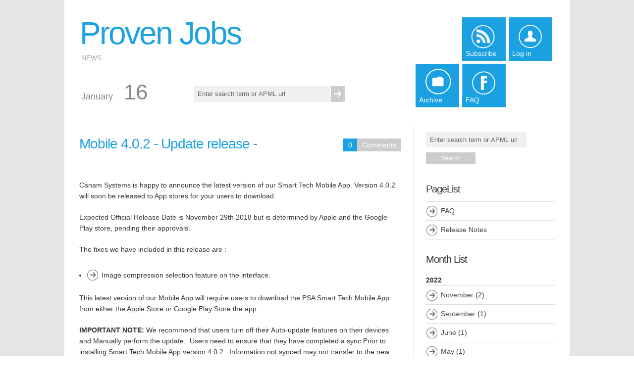

--- FILE ---
content_type: text/html; charset=utf-8
request_url: http://psarcweb.com/front/2018/11/default
body_size: 273335
content:


<!DOCTYPE html PUBLIC "-//W3C//DTD XHTML 1.0 Transitional//EN" "http://www.w3.org/TR/xhtml1/DTD/xhtml1-transitional.dtd">
<html xmlns="http://www.w3.org/1999/xhtml" xml:lang="en" lang="en">

 <head id="ctl00_Head1"><meta http-equiv="content-type" content="text/html; charset=utf-8" />
	<link rel="contents" title="Archive" href="/front/archive" />
	<link rel="start" title="Proven Jobs" href="/front/" />
	<link type="application/rsd+xml" rel="edituri" title="RSD" href="http://psarcweb.com/front/rsd.axd" />
	<link type="application/rdf+xml" rel="meta" title="SIOC" href="http://psarcweb.com/front/sioc.axd" />
	<link type="application/apml+xml" rel="meta" title="APML" href="http://psarcweb.com/front/apml.axd" />
	<link type="application/rdf+xml" rel="meta" title="FOAF" href="http://psarcweb.com/front/foaf.axd" />
	<link type="application/rss+xml" rel="alternate" title="Proven Jobs (RSS)" href="http://psarcweb.com/front/syndication.axd" />
	<link type="application/atom+xml" rel="alternate" title="Proven Jobs (ATOM)" href="http://psarcweb.com/front/syndication.axd?format=atom" />
	<link type="application/opensearchdescription+xml" rel="search" title="Proven Jobs" href="http://psarcweb.com/front/opensearch.axd" />
	<link href="/front/Content/Auto/Global.css" rel="stylesheet" type="text/css" /><link href="../../Custom/Themes/MetroLight/style.css" rel="stylesheet" type="text/css" />
	<script type="text/javascript" src="/front/en.res.axd"></script>
	<script type="text/javascript" src="/front/Scripts/Auto/01-jquery-1.9.1.min.js"></script>
	<script type="text/javascript" src="/front/Scripts/Auto/02-jquery.cookie.js"></script>
	<script type="text/javascript" src="/front/Scripts/Auto/04-jquery-jtemplates.js"></script>
	<script type="text/javascript" src="/front/Scripts/Auto/05-json2.min.js"></script>
	<script type="text/javascript" src="/front/Scripts/Auto/blog.js"></script><link rel="shortcut icon" href="../../themes/MetroLight/metro.ico" type="image/x-icon" />
	<meta name="description" content="Proven Jobs - News - November 2018 - News" />
	<meta name="keywords" content="Blog,BlogEngine.NET,Conferences,PSA,Release notes" />
	<meta name="author" content="Canam Systems" /><title>
	Proven Jobs | November 2018
</title></head>

 <body>
<!-- BEGINN MAINWRAPPER -->
<div id="mainWrapper">
    <form method="post" action="/front/2018/11/default" id="aspnetForm">
<div class="aspNetHidden">
<input type="hidden" name="__EVENTTARGET" id="__EVENTTARGET" value="" />
<input type="hidden" name="__EVENTARGUMENT" id="__EVENTARGUMENT" value="" />
<input type="hidden" name="__VIEWSTATE" id="__VIEWSTATE" value="dMyGKPPbQ2gnlcQ6kS2u8pAdf+uEMUwlEaf7e40jfuvsDfycggo/uUYE/Dq0VTJ5diHV5qkxm7wMX4EZ2iAyImLOVic=" />
</div>

<script type="text/javascript">
//<![CDATA[
var theForm = document.forms['aspnetForm'];
if (!theForm) {
    theForm = document.aspnetForm;
}
function __doPostBack(eventTarget, eventArgument) {
    if (!theForm.onsubmit || (theForm.onsubmit() != false)) {
        theForm.__EVENTTARGET.value = eventTarget;
        theForm.__EVENTARGUMENT.value = eventArgument;
        theForm.submit();
    }
}
//]]>
</script>


<script src="/front/WebResource.axd?d=pynGkmcFUV13He1Qd6_TZKFmBG-AUY7YwSX-Eh_-So8UKa0fIVRDpGlQdJn4r3q4SNLVEw2&amp;t=638610871965203766" type="text/javascript"></script>

	<!-- BEGIN WRAPPER -->
    <div id="wrapper">
		<!-- BEGIN HEADER -->
        <div id="header">         
            <div id="logo">
                <p><a href="http://psarcweb.com/front/">Proven Jobs</a></p>
                <span>News</span>
            </div>
	    
            <!--<div id="logo-psa">
                &nbsp;
            </div>-->

            <table id="headerdate">
                <tr>
                    <td><span id="hdrmonth">January</span></td>
                    <td><span id="hdrday">16</span></td>
                    <td> 
                        <input type="text" value="Enter search term or APML url" 
                          onblur="BlogEngine.searchClear('Enter search term or APML url')" 
                          onfocus="BlogEngine.searchClear('Enter search term or APML url')" 
                          onkeypress="if(event.keyCode==13) return BlogEngine.search('/front/')" id="searchfield" />
                    </td>
                    <td>
                        <input type="submit" value="" id="searchsubmit" onkeypress="BlogEngine.search('/front/');" onclick="BlogEngine.search('/front/');return false;"/>
                    </td>
                </tr>
            </table>

            <table id="toptiles">
                <tr>
                    <td>&nbsp;</td>
                    <td class="bluetile feed"><a href="http://psarcweb.com/front/syndication.axd"><span>Subscribe</span></a></td>
                    <!--<td>&nbsp;</td>-->
                    <td class="bluetile login"><a href="https://psarcweb.com/PSAWeb"><span>Log in</span></a></td>
                </tr>
                <tr>
                    <td class="bluetile archive"><a href="http://psarcweb.com/front/archive.aspx"><span>Archive</span></a></td>
                    <td class="bluetile faq"><a href="http://psarcweb.com/front/page/FAQ"><span>FAQ</span></a></td>
                    <!--<td class="bluetile contact"><a href="http://psarcweb.com/front/contact.aspx"><span>Contact</span></a></td>-->
                    <td>&nbsp;</td>
                </tr>
            </table>

        </div>
        <!-- END HEADER -->
		<!-- BEGIN CONTENT -->
		<div id="content"> 
	        <div id="colLeft">
                
                
  <div id="ctl00_cphBody_divError"></div>
  <div id="ctl00_cphBody_PostList1_posts" class="posts">
<div class="postItem">
    <h1><a href="/front/post/mobile-4-0-2-update-release">Mobile 4.0.2 - Update release -</a></h1>
    <div class="meta">
    
    <span>0</span><a rel="nofollow" href="/front/post/mobile-4-0-2-update-release#comment">Comments</a>   
    
    </div>
    <p>&nbsp;</p>
<p>Canam Systems is happy to announce the latest version of our Smart Tech Mobile App. Version 4.0.2 will soon be released to App stores for your users to download.</p>
<p>Expected Official Release Date is November 29th 2018 but is determined by Apple and the Google Play store, pending their approvals.</p>
<p>The fixes we have included in this release are :</p>
<ul style="list-style-type: disc;">
<li>Image compression selection feature on the interface.</li>
</ul>
<p>This latest version of our Mobile App will require users to download the PSA Smart Tech Mobile App from either the Apple Store or Google Play Store the app.</p>
<p><strong>IMPORTANT NOTE:</strong> We recommend that users turn off their Auto-update features on their devices and Manually perform the update.&nbsp; Users need to ensure that they have completed a sync Prior to installing Smart Tech Mobile App version 4.0.2.&nbsp; Information not synced may not transfer to the new version of the app.</p>
<p>If you have any issues, please report to support@canamsys.com BEFORE doing the update. Data Loss, including time cards could be affected.</p>
<p>To install the latest version of the PSA Smart Tech Mobile App go to either Google Play or the Apple App Store and search for PSA Mobile App to check for availability.</p>
<p>User Guides for PSA Smart Tech Mobile App can be found on the Canam Systems Customer Portal:&nbsp;<a href="http://canamsys.com/login.php" data-auth="NotApplicable">http://canamsys.com/login.php</a></p>
    <div class="post-footer">
        By <a href="/front/author/Admin.aspx">Administrator</a>
        on November 28, 2018 at 8:09 AM
        <br />Tagged: 
    </div>
    <div class="adminLinks">
        
    </div>
    <script type="text/javascript">
        function foo() {
            var p = $("[id$='_hlPrev']");
            var n = $("[id$='_hlNext']");

            if (p != null && p.html() != undefined && p.html().length > 0) {
                var newhtml = p.html().replace('&lt;&lt;', '');
                p.html(newhtml);
                p.addClass('nav-pre');
            }

            if (n != null && n.html() != undefined && n.html().length > 0) {
                var newhtml = n.html().replace('&gt;&gt;', '');
                n.html(newhtml);
                n.addClass('nav-nxt');
            }
        }
        foo();
    </script>
</div>
<div class="postItem">
    <h1><a href="/front/post/psa-web-version-11-0-0-0-release-notes">PSA Web  - Version 11.0.0.0 Release Notes</a></h1>
    <div class="meta">
    
    <span>0</span><a rel="nofollow" href="/front/post/psa-web-version-11-0-0-0-release-notes#comment">Comments</a>   
    
    </div>
    <p>PSA Web &nbsp;- V11.0.0.0 Release Notes</p>
<p>Expected Release Date: November 22nd, 2018</p>
<p><strong>Schedule</strong></p>
<ul>
<li>Added new group by employees on &ldquo;day&rdquo; view of calendar</li>
<li>Added new &ldquo;employees&rdquo; view on the calendar</li>
<li>Added new Summarized schedule on Monthly Calendar View</li>
<li>Added new Restrict schedule to only show business days, start and end time</li>
<li>Add new Restrict schedule time visibility based on business start/end time</li>
<li>Add a button for deleting selected appointment on the Schedule screen</li>
<li>Added Organize by "Status"; "Team"; "Tech" on the Schedule screen</li>
<li>Added colors for Team</li>
<li>Added colors for Employees</li>
<li>When organised by "Status"; "Team"; "Tech", schedule events will display by associated color</li>
<li>Added to scheduled event to Show Calendar Status as Border Color</li>
<li>Added new capture schedule criteria by user to remember the options selected, for the following criteria
<ul>
<li>WO Only</li>
<li>Organise By</li>
<li>Schedule Status</li>
<li>Work Order Status</li>
</ul>
</li>
<li>Added Statuses for events on the Schedule screen</li>
<li>Added content of tooltip when mouse hovers the event on the Schedule screen
<ul>
<li>Start &amp; End Times</li>
<li>Calendar Status</li>
<li>Notes (limited to 200 characters)</li>
</ul>
</li>
<li>Added Work Order Details to the Tooltip mouseover for Unscheduled Work Orders</li>
<li>Added new screen for selecting business days and business start/end time</li>
<li>Added time option on DateTime selector sliders on schedule to (DROPDOWN) increments.</li>
<li>Add Sending schedule notifications based on To, Cc and Bcc feature</li>
<li>Added new Bcc field on the create/edit schedule screen</li>
<li>Added new default appointment time that will automatically calculate from Start time</li>
<li>Added new Clock In/Out Screen option to show schedule info</li>
</ul>
<p>&nbsp;</p>
<p><strong>&nbsp;</strong></p>
<p><strong>Timecard Approval (new feature)</strong></p>
<ul>
<li>Added new timecard approval setup screen</li>
<li>Added new timecard approval process based on the timecard approval setup</li>
</ul>
<p>&nbsp;</p>
<p><strong>Other new/fixes feature</strong></p>
<ul>
<li>Fix on Referral Report By Employee is not running</li>
<li>Added new Sales By Employee Report</li>
<li>Fix on Paid Jobs By Referrer Report Not Running</li>
<li>Fix on Job Duplication of Photos/Files the folders and photos are duplicated to the new job however the photos and files are no longer in their appropriate folder.</li>
<li>Fix on Exceptions notes remain in Past Due tab when Completed in the Control Center</li>
<li>Fix on Time Card Sign Off Report &ndash; rounding</li>
<li>Add calendar time picker for the Start and End fields of the "Send WO" popup screen</li>
<li>Add Mobile compression picture Size Option</li>
<li>American Profit Recovery Integration</li>
</ul>
<p>PSAWEB Version 11 Help Guides are available on the Canam Systems Customer Portal or by asking your friendly PSA Customer Service member.</p>
    <div class="post-footer">
        By <a href="/front/author/Admin.aspx">Administrator</a>
        on November 21, 2018 at 8:21 AM
        <br />Tagged: 
    </div>
    <div class="adminLinks">
        
    </div>
    <script type="text/javascript">
        function foo() {
            var p = $("[id$='_hlPrev']");
            var n = $("[id$='_hlNext']");

            if (p != null && p.html() != undefined && p.html().length > 0) {
                var newhtml = p.html().replace('&lt;&lt;', '');
                p.html(newhtml);
                p.addClass('nav-pre');
            }

            if (n != null && n.html() != undefined && n.html().length > 0) {
                var newhtml = n.html().replace('&gt;&gt;', '');
                n.html(newhtml);
                n.addClass('nav-nxt');
            }
        }
        foo();
    </script>
</div>
<div class="postItem">
    <h1><a href="/front/post/psa-mobile-version-4-0-1-released">PSA Mobile Version 4.0.1  - Released -</a></h1>
    <div class="meta">
    
    <span>0</span><a rel="nofollow" href="/front/post/psa-mobile-version-4-0-1-released#comment">Comments</a>   
    
    </div>
    <p><img src="[data-uri]" alt="" width="331" height="426" /></p>
<p>Canam Systems is happy to announce the latest version of our Smart Tech Mobile App. Version 4.0.1 will soon be released to App stores for your users to download. Expected Official Release Date is November 8th 2018 but is determined by Apple and the Google Play store, pending their approvals.</p>
<p>The fixes we have included in this release are :</p>
<ul style="list-style-type: disc;">
<li>Image rotation issue fix for iOS devices</li>
<li>Allow log note topic to be used multiple times</li>
<li>Add revenue percent from job type while creating job (API Change)</li>
<li>Remove Production Closed WorkOrder from Mobile sync based on Setting(API Change)</li>
</ul>
<p>This latest version of our Mobile App will require users to download the PSA Smart Tech Mobile App from either the Apple Store or Google Play Store the app.</p>
<p><strong>IMPORTANT NOTE:</strong> We recommend that users turn off their Auto-update features on their devices and Manually perform the update.&nbsp; Users need to ensure that they have completed a sync Prior to installing Smart Tech Mobile App version 4.0.1.&nbsp; Information not synced may not transfer to the new version of the app.</p>
<p>If you have any issues, please report to support@canamsys.com BEFORE doing the update. Data Loss, including time cards could be affected.</p>
<p>To install the latest version of the PSA Smart Tech Mobile App go to either Google Play or the Apple App Store and search for PSA Mobile App to check for availability.</p>
<p>User Guides for PSA Smart Tech Mobile App can be found on the Canam Systems Customer Portal:&nbsp;<a href="http://canamsys.com/login.php" data-auth="NotApplicable">http://canamsys.com/login.php</a></p>
    <div class="post-footer">
        By <a href="/front/author/Admin.aspx">Administrator</a>
        on November 7, 2018 at 11:45 AM
        <br />Tagged: 
    </div>
    <div class="adminLinks">
        
    </div>
    <script type="text/javascript">
        function foo() {
            var p = $("[id$='_hlPrev']");
            var n = $("[id$='_hlNext']");

            if (p != null && p.html() != undefined && p.html().length > 0) {
                var newhtml = p.html().replace('&lt;&lt;', '');
                p.html(newhtml);
                p.addClass('nav-pre');
            }

            if (n != null && n.html() != undefined && n.html().length > 0) {
                var newhtml = n.html().replace('&gt;&gt;', '');
                n.html(newhtml);
                n.addClass('nav-nxt');
            }
        }
        foo();
    </script>
</div>
<div class="postItem">
    <h1><a href="/front/post/psa-web-mobile-app-4-0-1-released">PSA WEB MOBILE APP 4.0.1 Released</a></h1>
    <div class="meta">
    
    <span>0</span><a rel="nofollow" href="/front/post/psa-web-mobile-app-4-0-1-released#comment">Comments</a>   
    
    </div>
    <p>&nbsp;</p>
<p><img src="[data-uri]" alt="" width="306" height="393" /></p>
<p>Canam Systems is happy to announce the latest version of our Smart Tech Mobile App. Version 4.0.1 will soon be released to App stores for your users to download. Expected Official Release Date is November 8th 2018 but is determined by Apple and the Google Play store, pending their approvals.</p>
<p><strong>The fixes we have included in this release are :</strong></p>
<p>-Image rotation issue fix for iOS devices</p>
<p>-Allow log note topic to be used multiple times</p>
<p>-Add revenue percent from job type while creating job (API Change)</p>
<p>- Remove Production Closed WorkOrder from Mobile sync based on Setting(API Change)</p>
<p>&nbsp;</p>
<p>This latest version of our Mobile App will require users to download the PSA Smart Tech Mobile App from either the Apple Store or Google Play Store the app.</p>
<p><strong>IMPORTANT NOTE:</strong> We recommend that users turn off their Auto-update features on their devices and Manually perform the update and that their devices.&nbsp; Users need to ensure that they have completed a sync Prior to installing Smart Tech Mobile App version 4.0.1.&nbsp; Information not synced may not transfer to the new version of the app.</p>
<p>If you have any issues, please report to support@canamsys.com BEFORE doing the update. Data Loss, including time cards could be affected.</p>
<p>&nbsp;</p>
<p>To install the latest version of the PSA Smart Tech Mobile App go to either Google Play or the Apple App Store and search for PSA Mobile App to check for availability.</p>
<p>&nbsp;User Guides for PSA Smart Tech Mobile App can be found on the Canam Systems Customer Portal: http://canamsys.com/login.php</p>
    <div class="post-footer">
        By <a href="/front/author/Admin.aspx">Administrator</a>
        on November 7, 2018 at 11:30 AM
        <br />Tagged: 
    </div>
    <div class="adminLinks">
        
    </div>
    <script type="text/javascript">
        function foo() {
            var p = $("[id$='_hlPrev']");
            var n = $("[id$='_hlNext']");

            if (p != null && p.html() != undefined && p.html().length > 0) {
                var newhtml = p.html().replace('&lt;&lt;', '');
                p.html(newhtml);
                p.addClass('nav-pre');
            }

            if (n != null && n.html() != undefined && n.html().length > 0) {
                var newhtml = n.html().replace('&gt;&gt;', '');
                n.html(newhtml);
                n.addClass('nav-nxt');
            }
        }
        foo();
    </script>
</div></div>

<div id="postPaging" style="display: none">
  
  <a id="ctl00_cphBody_PostList1_hlNext" style="float:right">Newer posts &gt;&gt;</a>
</div>

<div style="clear:both; display:block">
  
</div>
  
            
			</div>
		    <div id="colRight">
                <div id="widgetzone_be_WIDGET_ZONE" class="widgetzone">

<div class="widget search">
    <div class="widget-content">
        <div id="searchbox">
            <input type="text" style="width: 72% !important" onblur="BlogEngine.searchClear('Enter search term or APML url','txt-a305a372-ba9f-49b3-ac49-1453faa3efc0')" onfocus="BlogEngine.searchClear('Enter search term or APML url','txt-a305a372-ba9f-49b3-ac49-1453faa3efc0')" onkeypress="if(event.keyCode==13) return BlogEngine.search('/front/','txt-a305a372-ba9f-49b3-ac49-1453faa3efc0')" id="txt-a305a372-ba9f-49b3-ac49-1453faa3efc0" value="Enter search term or APML url" />
            <input type="button" onkeypress="BlogEngine.search('/front/', 'txt-a305a372-ba9f-49b3-ac49-1453faa3efc0');" onclick="BlogEngine.search('/front/', 'txt-a305a372-ba9f-49b3-ac49-1453faa3efc0');" id="searchbutton" value="Search" />
        </div>
    </div>
</div>
<div class="widget pagelist">
    <h4 class="widget-header">PageList</h4>
    <div class="widget-content">
        <ul>
                <li><a href="/front/page/faq" title="&amp;lt;h3 style=&quot;font-family: Arial, sans-serif; font-size: 28px; line-height: 34px; margin: 0px; paddi">FAQ</a></li>
                <li><a href="/front/page/release-notes1" title="PSA Web
V9.2.5.0 Release Notes
June 21st, 2017
Jobs
New:

Add Delete Job functionality to Edit Job s">Release Notes</a></li>
        </ul>
    </div>
</div>
<div class="widget monthlist">
    <h4 class="widget-header">Month List</h4>
    <div class="widget-content">
        <ul id="monthList">
<li onclick="BlogEngine.toggleMonth(&#39;year2022&#39;)" class="year">2022
                <ul id="year2022" class="open">
                    <li><a href="/front/2022/11/default">November</a> (2)</li>
                    <li><a href="/front/2022/09/default">September</a> (1)</li>
                    <li><a href="/front/2022/06/default">June</a> (1)</li>
                    <li><a href="/front/2022/05/default">May</a> (1)</li>
                    <li><a href="/front/2022/04/default">April</a> (1)</li>
                    <li><a href="/front/2022/03/default">March</a> (2)</li>
                    <li><a href="/front/2022/02/default">February</a> (7)</li>
                    <li><a href="/front/2022/01/default">January</a> (3)</li>
                </ul>
            </li>
<li onclick="BlogEngine.toggleMonth(&#39;year2021&#39;)" class="year">2021
                <ul id="year2021" class="close">
                    <li><a href="/front/2021/07/default">July</a> (2)</li>
                    <li><a href="/front/2021/03/default">March</a> (1)</li>
                </ul>
            </li>
<li onclick="BlogEngine.toggleMonth(&#39;year2020&#39;)" class="year">2020
                <ul id="year2020" class="close">
                    <li><a href="/front/2020/12/default">December</a> (1)</li>
                    <li><a href="/front/2020/07/default">July</a> (2)</li>
                    <li><a href="/front/2020/05/default">May</a> (1)</li>
                    <li><a href="/front/2020/04/default">April</a> (1)</li>
                    <li><a href="/front/2020/02/default">February</a> (6)</li>
                    <li><a href="/front/2020/01/default">January</a> (1)</li>
                </ul>
            </li>
<li onclick="BlogEngine.toggleMonth(&#39;year2019&#39;)" class="year">2019
                <ul id="year2019" class="close">
                    <li><a href="/front/2019/12/default">December</a> (1)</li>
                    <li><a href="/front/2019/11/default">November</a> (3)</li>
                    <li><a href="/front/2019/10/default">October</a> (5)</li>
                    <li><a href="/front/2019/08/default">August</a> (1)</li>
                    <li><a href="/front/2019/06/default">June</a> (2)</li>
                    <li><a href="/front/2019/04/default">April</a> (3)</li>
                    <li><a href="/front/2019/03/default">March</a> (1)</li>
                    <li><a href="/front/2019/02/default">February</a> (3)</li>
                    <li><a href="/front/2019/01/default">January</a> (2)</li>
                </ul>
            </li>
<li onclick="BlogEngine.toggleMonth(&#39;year2018&#39;)" class="year">2018
                <ul id="year2018" class="close">
                    <li><a href="/front/2018/12/default">December</a> (3)</li>
                    <li><a href="/front/2018/11/default">November</a> (4)</li>
                    <li><a href="/front/2018/10/default">October</a> (4)</li>
                    <li><a href="/front/2018/09/default">September</a> (5)</li>
                    <li><a href="/front/2018/08/default">August</a> (2)</li>
                    <li><a href="/front/2018/07/default">July</a> (4)</li>
                    <li><a href="/front/2018/06/default">June</a> (1)</li>
                    <li><a href="/front/2018/05/default">May</a> (2)</li>
                    <li><a href="/front/2018/04/default">April</a> (4)</li>
                    <li><a href="/front/2018/03/default">March</a> (2)</li>
                    <li><a href="/front/2018/02/default">February</a> (2)</li>
                    <li><a href="/front/2018/01/default">January</a> (2)</li>
                </ul>
            </li>
<li onclick="BlogEngine.toggleMonth(&#39;year2017&#39;)" class="year">2017
                <ul id="year2017" class="close">
                    <li><a href="/front/2017/12/default">December</a> (2)</li>
                    <li><a href="/front/2017/11/default">November</a> (1)</li>
                    <li><a href="/front/2017/10/default">October</a> (2)</li>
                    <li><a href="/front/2017/09/default">September</a> (1)</li>
                    <li><a href="/front/2017/08/default">August</a> (1)</li>
                </ul>
            </li>
        </ul>
    </div>
</div>
<div class="widget categorylist">
    <h4 class="widget-header">Category List</h4>
    <div class="widget-content">
        <ul id="categorylist">
                <li>
                    <a rel="nofollow" href="/front/category/feed/Blog">
                        <img class="rssButton" alt="RSS feed for SubBlog" src="/front/Content/images/blog/rssButton.png">
                    </a>
                    <a title="Category: Blog" href="/front/category/Blog">Blog (2)</a>
                </li>
                <li>
                    <a rel="nofollow" href="/front/category/feed/PSA">
                        <img class="rssButton" alt="RSS feed for SubBlog" src="/front/Content/images/blog/rssButton.png">
                    </a>
                    <a title="Category: PSA" href="/front/category/PSA">PSA (3)</a>
                </li>
                <li>
                    <a rel="nofollow" href="/front/category/feed/Release-notes">
                        <img class="rssButton" alt="RSS feed for SubBlog" src="/front/Content/images/blog/rssButton.png">
                    </a>
                    <a title="Category: Release notes" href="/front/category/Release-notes">Release notes (10)</a>
                </li>
        </ul>
    </div>
</div>
<div class="widget tagcloud">
    <h4 class="widget-header">TagCloud</h4>
    <div class="widget-content">
        <ul>
        </ul>
    </div>
</div></div>
			</div>
		</div>
	    <!-- END CONTENT -->
        <div id="footer">
            <ul>
                <li><a href="http://psarcweb.com/front/" rel="home">Home</a></li>
                <li><a href="http://psarcweb.com/front/archive.aspx">Archive</a></li>
                <li><a href="http://psarcweb.com/front/syndication.axd" class="feed">Subscribe</a></li>
                
                <li><a href="/front/account/login.aspx">Admin</a></li>
                
                
            </ul>
        </div>

        <div id="copyright">
            <span>&copy; 2026 Canam Systems</span><br />
            <span>Powered by <a href="http://dotnetblogengine.net">BlogEngine.NET</a></span>
        </div>
	</div>
    <!-- END WRAPPER --> 
    
<div class="aspNetHidden">

	<input type="hidden" name="__VIEWSTATEGENERATOR" id="__VIEWSTATEGENERATOR" value="27E4A80A" />
</div>

<script type="text/javascript">
//<![CDATA[

WebForm_InitCallback();//]]>
</script>
</form>
</div>
<!-- END MAINWRAPPER -->
</body>
</html>

--- FILE ---
content_type: text/css
request_url: http://psarcweb.com/front/Custom/Themes/MetroLight/style.css
body_size: 23852
content:
/*
Theme Name: MetroLight
*/

/* MAIN STYLES
-------------------------------------------*/
* { margin: 0; padding: 0; }

body,html {
	font-weight:normal;
	font-family: "Segoe UI",Arial,Helvetical,sans-serif;
	font-size:14px;
	color:#333;
	line-height:22px;
}

ul {
	list-style:none;
}

a {
	text-decoration:none;
	color:#1FA2E1;
}

a:hover {
	text-decoration:underline;
}

a:focus {
	outline:none;
}

p {
	margin:0 0 1.5em;
	line-height: 22px;
}

h1, h2, h3 {
	font-size:28px;
	letter-spacing:-1px;
	line-height:100%;
	padding-bottom:15px;
	clear: both;
	padding-top: 10px;
}

h1 {
	font-weight:normal;
	padding-top: 10px;
}

h1 a:hover {
	text-decoration:none;
	color:#333;
}

h2 {
	font-size:20px;
	padding-top:10px;
	font-weight:normal;
}

h3 {
	font-size:18px;
	padding-top:10px;
}

 /* LAYOUT STRUCTURE
--------------------------------------------------*/
#mainWrapper {
	background-color: #E5E5E5;
}
#wrapper {
	margin:0 auto;
	width:960px;
	background-color: #FFF;
	padding: 30px;
}

#header {
	height:190px;
	position:relative;
	border: 1px solid #fff;
}

#content {
	padding-bottom:20px;
	overflow:hidden;
	background:url(images/bk_vertline.jpg) 675px 0 repeat-y;
	margin-top:35px;
}

body#home #content{
	margin-top:20px;
}

body#home #content, body#portfolio #content {
	background:none;
	
}

#content #colLeft {
	float:left;
	width:650px;
	margin-right:50px;
	padding-top:10px;
}

#content #colRight {
	float:left;
	width:260px;
}

/* HEADER ELEMENTS
-----------------------------------*/

/* -- logo --*/
#logo {
	width: 550px;
	height: 80px;
	display: table-cell;
    position: absolute;
    top: 25px;
}

#logo-psa {
	width: 550px;
	height: 80px;
	display: table-cell;
    position: absolute;
    top: 25px;
    background:url(images/logo.png) no-repeat;
}


#logo p a{
	border:none;
	font-weight: 100;
	font-family: "Segoe UI",Arial,Helvetical,sans-serif;
	font-size:64px;
	letter-spacing:-3px;
}
#logo p a:hover {
	text-decoration: none;
}
#logo span 
{
    font-size: 14px;
    text-transform: uppercase;
    color: #AAA;
    position: absolute;
    left: 3px;
    top: 50px;
}

#mainMenu {
	position:absolute;
	left:-18px;
	top:0;
}

#mainMenu ul li{
	float:left;
}

#mainMenu ul li a {
	display:block;
	height:49px;
	color:#ccc;
	padding:36px 18px 0;
	font-size:17px;
	background:url(images/bk_mainmenu.png) 0 -78px no-repeat;
}

#mainMenu ul li a span {
	font-size:10px;	
	color:#999;
	line-height:120%;
}

#mainMenu ul li a:hover {
	text-decoration:none;
	background:url(images/bk_mainmenu.png) 0 0 repeat-x;
	color:#96DDFC;
}


#mainMenu ul li ul li a:hover{
	background:#132325;
}

/* top links */
#toptiles {
    position:absolute;
	right:0;
	top:0;
}
#toptiles td {
    height: 88px;
    width: 88px;
    vertical-align: bottom;
    border: 2px solid #fff;
}

#toptiles td.bluetile {
    background-color: #1BA0E1;
}

#toptiles td.bluetile a, #toptiles td.bluetile a:hover  {
    color: #fff;
    width: 88px;
    height: 88px;
    display: inline-table;
    text-decoration: none;
}

#toptiles td.bluetile span {

    position: relative;
    top: 60px;
    left: 5px;
}

#toptiles td.bluetile.feed { background:url(images/feed.png) 0 0 no-repeat; background-color: #1BA0E1; }
#toptiles td.bluetile.contact { background:url(images/contact.png) 0 0 no-repeat; background-color: #1BA0E1; }
#toptiles td.bluetile.faq { background:url(images/f.png) 0 0 no-repeat; background-color: #1BA0E1; }
#toptiles td.bluetile.login { background:url(images/l.png) 0 0 no-repeat; background-color: #1BA0E1; }
#toptiles td.bluetile.twitter { background:url(images/t.png) 0 0 no-repeat; background-color: #1BA0E1; }
#toptiles td.bluetile.archive { background:url(images/archive.png) 0 0 no-repeat; background-color: #1BA0E1; }

/* CONTENT ELEMENTS
-------------------------------------------*/

/* homeboxes */

#homeBoxes {
	overflow:hidden;
}

#homeBoxes .homeBox {
	width:290px;
	float:left;
	margin-right:40px;
	background:url(images/bk_dotted_thick.png) 0 0 repeat-x;
}

#homeBoxes .homeBox img {
	border:6px solid #E2E2E2;
	background:#fff;
	padding:1px;
}

#homeBoxes .homeBox img:hover {
	border-color:#F9F9F9;
}


#homeBoxes .last{
	margin-right:0;
}

#homeBoxes .homeBox h2 {
	padding:10px 0 15px;
	color:#333;
	font-weight:normal;
	font-size:24px;
}

.more {
	padding: 5px 30px 5px 10px;
	background:url(images/bullet.png) top right no-repeat;
    color: #444;
    text-transform: uppercase;
    line-height: 18px;
    float: right;
    margin-top: 10px;
}

/* home blurb */




#colLeft img { float: left; padding: 0 10px 0 0; border: 0; }

/* BLOG ITEMS */

.postItem {
	margin:0 0 15px;
	padding:0 0 15px;
	border-bottom:1px dotted #bbb;
	overflow:hidden;
}

.postItem img {
    margin-right: 10px;
}

.first-post-img { width: 140px !important; }

.postItem li{
	padding:5px 0 5px 30px;
	line-height: 30px;
	background:url(images/bullet.png) 0 8px no-repeat;
}

.postItem .meta {
	font-size:14px;
	color:#666;
	margin-top: -10px;
	margin-bottom:18px;
	float: right;
	position: relative;
	top: -28px;
	z-index: 101;
}

.meta span { background-color: #1BA0E1; color: #fff; padding: 5px 10px; }
.meta a { background-color: #ccc; color: #fff; padding: 5px 10px; }

.post-footer { color: #666; font-size: 0.9em; }

.postTags {
	font-size:13px;	
	background:url(images/ico_tag.png) 0 50% no-repeat;
	padding-left:24px;
	margin:25px 0 0;
}

.adminLinks {
    clear: both;
    float: left;
    margin-top: 5px;
}

#cphBody_hlPrev { float: left; }
#cphBody_hlNext { float: right; }

.updated {
    display: block;
    clear:both;
    color: Red;
	margin: 20px 0 8px 0;
}
blockquote {
	margin: 20px 0 15px 0;
	padding: 20px 0 10px 80px;
	font-family:Georgia, "Times New Roman", Times, serif;
	font-style:italic;
	background:url(images/bk_blockquote.png) 0 15px no-repeat;
	border-top:1px dotted #ddd;
	border-bottom:1px dotted #ddd;
	min-height: 70px;
}

#content #colLeft ol li  {
	padding:5px 0 5px 25px;
	background:url(images/bullet_list.png) 0 8px no-repeat;
}

#content #colLeft ul {
	margin:0 0 15px 15px;
}

#content #colLeft ol li {
	background:none;
	padding-left:0;
}

#content #colLeft ol {
	margin:0 0 15px 35px;
}

#shareLinks {
	height:30px;
	background:url(images/bk_social.jpg) 0 0 repeat-x;
	font-size:12px;
	line-height:32px;
	padding:0 10px;
	-moz-border-radius:8px; 
	-webkit-border-radius:8px;
	border:1px solid #008FF5; 
	margin:20px 0;
	width:130px;
}

#shareLinks a {
	color:#fff;
}

#shareLinks #icons {
	display:none;
	padding-left:15px;
}

#shareLinks #icons a {
	margin:0 10px;
	font-weight:bold;
	text-transform:uppercase;
}

/* COLRIGHT ELEMENTS 
-------------------------------------*/

.rightBox  {
	margin-bottom:17px;
}

.rightBox h2 {
	padding:10px 0;
}

.rightBox ul li{
	padding:6px 0;
	border-bottom:1px solid #ddd;
}

.rightBox ul {
	border-top:1px solid #ddd;
}

/* FORMS
------------------------------------*/


/* Top Search */

#headerdate {
    width: 550px;
    position: absolute;
    top: 130px;
}

#headerdate td {
    vertical-align: bottom;
    border: 1px solid #fff;
}

#hdrmonth { color: #888; font-size: 18px; line-height: 100%; position: relative; top: -4px; }
#hdrday { color: #888; font-size: 44px; line-height: 100%; }

#headerdate input[type="text"] {
    height: 32px;
    width: 260px;
    padding: 0 8px 0 8px;
    border: none;
    background-color: #F0F0F0;
    color: #666;
	float: right;
	line-height: 32px;
	position: relative; top: 8px;
}

#headerdate input[type="submit"] 
{
    width: 28px;
    height: 32px;
    background:url(images/search-btn.png) 0 0 no-repeat;
    border:none;
	cursor:pointer;
    margin-left:0;
    float: left;
    position: relative; top: 8px; left: -3px;
}	

.searchresult {
    margin-top: 10px;
    padding-bottom: 5px;
    border-bottom: 1px dotted #9F9F9F;
}

.searchpage ul.paging{
	list-style-type: none;
	padding-top:20px;
	padding-right:50px;
}

.paging { text-align: center; }

.searchpage ul.paging li{
	display: inline;
	margin-right: 5px;
	padding: 2px;
}

.searchpage ul.paging li a{
	padding: 3px;
}

.searchpage ul.paging li.active{
	background-color: #1FA2E1;
}

.searchpage ul.paging li.active a{
	color: #FFF;
}

/* COMMENTS F0RM */

#commentform p {
	margin:0;
}

.commentForm {

}

#commentform label {
	display:block;
	padding:5px 0;
}

#commentform input:focus, #commentform textarea:focus {
	border:1px solid #0099FF;
}

#commentform textarea {
	width: auto;
	font-family:Arial, Helvetica, sans-serif;
	font-size:13px;
}

#commentform input[type="submit"]{
	border:none;
	width:151px;
	height:32px;
	margin-top:10px;
	cursor:pointer;
	background:url(images/but_form.jpg) 0 100% repeat-x;
	color:#FFF;
	font-size:12px;
	padding:0;
}

/* Contact Form */

#contact label {
	display:block;
	padding:5px 0;
}

#contact input, #contact textarea {
	border: none;
	padding:8px;
	width:400px;
	margin-bottom:10px;
}


#contact textarea {
	width:400px;
	font-family:Arial, Helvetica, sans-serif;
	font-size:13px;
	background-color: #F0F0F0;
}

.errormsg, .successmsg{
	background:#FEF4F1;
	border:1px solid #F7A68A;
	color:#DA4310;
	padding:10px;
	-moz-border-radius:4px;
   -webkit-border-radius:4px;
}

.successmsg {
	background:#F5FAF1;
	border:1px solid #C2E1AA;
	color:#8FA943;
	-moz-border-radius:4px;
   -webkit-border-radius:4px;
}

/*----------------------------
				Comments
----------------------------*/

#addcomment, #comment, #relatedPosts p {
	letter-spacing:1px;
	color:#333333;
    font-size:20px;
    line-height:100%;
    padding-top: 15px;
}

#relatedPosts a {
    padding: 3px 3px 0 0; 
    float: left; 
    display: inline; 
    width: auto; 
    margin-right: 5px;
}

#relatedPosts span {
    padding: 4px 0 3px 0; 
    display: block; 
    border-bottom: 1px dotted #9F9F9F;
}

#relatedPosts {
    padding-bottom: 20px;
}

#relatedPosts p{
    padding-bottom: 0px;
    margin-bottom: 10px;
}

.commentheader {
    width: 100%;
	display: inline-block;
	height: 48px;
}

.commentheader img {
	width: 48px;
	float: left;
}
.author {
    position:relative; 
    top: -20px;
}
.replyto {
    float: right;
}

.gvt-img {
    border: none;
    margin-bottom:10px;
    display: inline-block;
    margin-right: 10px;
}

.gvt-img img {
	width: 48px;
}

.thumb { width: 38px; height: 38px; margin-right: 0; }

.comment {
    border-top: 1px dotted #9F9F9F;
    overflow:hidden;
    padding:10px 0 3px 0;
}

.commenttext {
    padding: 10px 0 0 0;
}

.comment-replies {
	padding: 0 0 0 15px;
	margin: 5px 0 0 0;
}

.commentForm label{
    width: 200px;
    display: block;
    overflow: visible;
    margin-bottom: 5px;
}

input[type="text"], input[type="select"], input[type="password"], textarea {
    border: none;
	padding:8px;
	margin-bottom:10px;  
    background-color: #F0F0F0;
    color: #666666;
}

input[type="radio"] { line-height: 30px; }

div.widget input[type="text"], input[type="select"] {
    width: 240px !important;
}

.widgetselector { width: 260px; }

select {
    border: none;
	padding:8px;
	margin-bottom:10px;
	background-color: #F0F0F0;
    color: #666666;
}

.commentForm textarea {
	width: 92%;
	height: 200px;
	border:1px solid #ddd;
	padding:8px;
	margin-bottom:10px;
}

#commentlist #comment-form {
    background-color: transparent;
    border: 0;
}

#cancelReply a{
    /*float: right;
    padding-right: 30px;*/
}

.commentHdrContainer{
    display: block;
    height: 50px;
	margin-top: 8px;
}

.commentHdr{
    float: right;
    width: 100%;
    margin-left: -260px;
}

.commentHdrContent{
    margin-left: 260px;
    text-align: right;
}

.commentHdrLeftCol{
    float: left;
    width: 60px;
}

.commentHdrRightCol{
    float: left;
    width: 200px;
	padding-top: 5px;
	font-size: 0.9em;
}

.commentAuthor{
	font-size: 16px;
	font-weight: bold;
}


.innertube{
    margin: 10px;
    margin-top: 0;
}

/* comment menu */
#commentMenu{
	display:none;
}

#commentCompose, #commentPreview {
    clear: both;
    position: relative;
    /*top: -45px;*/
}

#commentPreview {
    background:	#f0f0f0;
    margin-right: 20px;
    padding-left: 10px;
}

#commentMenu li{
	float:left;
	margin:0;
	list-style:none;
	padding: 3px 8px 3px 0;	
	cursor:pointer;
	position:relative;
	top: 2px;
	margin-right: 20px;
}

#commentMenu li.selected{
	color: #000;
	cursor: default;
}

#commentMenu li{
	color: #1FA2E1;
}

.commentForm .bbcode {
    font-size: 1em;
    display: none;
    height: 30px;
    border: 1px solid red;
}

.commentForm .bbcodeNoLivePreview {
	top: 0;
}

.bbcode a {
    margin: 1px;
    padding: 1px 5px;
}

.commentForm input[type="button"], input[type="submit"], #contact input[type="submit"], #searchpage input[type="button"], #colRight input[type="button"]{
	color:#fff;
	font-size:12px;
	border: none;
	padding:5px 12px;
	margin-bottom:10px;
	background-color: #CCC;
    cursor: pointer;
}

div.widget input[type="submit"], #colRight input[type="button"] { width: 100px; position: relative; left: 0; }
#newsletterform input[type="submit"] { float: left; margin-bottom: 20px; }
#newsletterform input[type="text"] { margin-top: 5px; }

.commentForm input[type="button"]:hover, input[type="submit"]:hover, #contact input[type="submit"]:hover, #searchpage input[type="button"]:hover, #colRight input[type="button"]:hover{
    color: #fff;
    background-color: #1BA0E1;
}

#contact input[type="submit"]{
	width:90px;
}

input[type="checkbox"]{
    margin-right: 5px;
}

#searchcomments {
    margin-left: 10px;
}

#cbNotify, label[for="cbNotify"], #spnCaptchaIncorrect, #recaptcha_placeholder, #btnSaveAjax {
    position: relative;
    top: 0px;
}

#ctl00_cphBody_CommentView1_RequiredFieldValidator3 { float: left; }
#content #colLeft .commentForm img { float: none; }



/*----------------------------
					Archive
----------------------------*/

#archive {
	padding: 10px;
}

#archive h1 {
	margin: 0;
	border-bottom: 1px dotted #9F9F9F;
	padding-bottom: 9px;
}

#archive h2 {
	border-bottom: 1px dotted #9F9F9F;
	padding-bottom: 7px;
	margin-bottom: 10px;
	line-height: 24px;
}

#archive h2 img {
	position: relative;
	left: 0;
	top: 7px;
}

#archive ul li {
	padding: 3px 0;
	position: relative;
	left: -15px;
	font-size: 16px;
	line-height: 26px;
	padding-left: 32px;
	background:url(images/bullet.png) 0 5px no-repeat;
	margin-right: 20px;
}
#archive ul li:hover{
	background:url(images/bullet-blue.png) 0 7px no-repeat;
}
#archive ul li a { color: #444; }
#archive ul li a:hover { color: #1BA0E1; text-decoration: none; }

#archive table{
	width: 100%;	
	border-collapse: collapse;
}

#archive table td, #archive table th{
	text-align:left;
}

#archive table td{
	text-align:left;
	border-bottom: 1px dotted #9F9F9F;
	padding: 2px 0;
	font-size: 95%;
}

#archive .date{
	width: 90px;
}

#archive .comments{
	width: 70px;
	text-align: center;
}

#archive .rating{
	width: 70px;
	text-align: center;
}

/*----------------------------
	Post pager control
----------------------------*/
#PostPager { display: block; text-align: center; padding: 40px 0 0 0; }
#PostPager ul { list-style:none; }
#PostPager li { display:inline; border: 1px solid #ccc; margin: 1px; padding: 5px 2px 5px 2px; background-image: none; background: url(none); }
#PostPager li a { padding: 5px 2px 5px 2px; text-decoration:none; font-weight: bold; }
#PostPager .PagerLinkCurrent { background-color: #ccc; color: #000; padding: 5px; border: 1px solid #ccc; }
#PostPager .PagerLinkCurrent li { padding: 5px }
#PostPager .PagerLinkDisabled { color: #ccc; padding: 5px; }
#PostPager .PagerEllipses { border:0; padding: 5px; }

/*----------------------------
	Add background to comment form inputs
----------------------------*/
.commentForm input[type="text"], .commentForm textarea, .commentForm input[type="select"], .commentForm select {
	background:	#f0f0f0;
	border: none;
	width: 400px;
}

.commentForm select { width: 414px; }

/*----------------------------
	Hack to remove country 
    drop-down from comment form
----------------------------*/
#cphBody_CommentView1_imgFlag, #cphBody_CommentView1_ddlCountry, .commentForm label[for="cphBody_CommentView1_ddlCountry"]{
    display:none;
}
/*----------------------------
		Download link
----------------------------*/
.dld, .download {
	background:	url("images/dld.png") 0 0 no-repeat;
	padding-left: 25px;
	font-size: 1em;
	font-weight: bolder;
}

/*----------------------------
					 Widgets
----------------------------*/

div.widgetzone{
	padding: 0;
	background: none;
}

div.widgetzone .clear{
	clear: left;
}

div.widget{
	padding: 10px 0;
	margin-bottom: 10px;
	z-index: 1;
	min-width: 1px;
}

div.widget .content{
	line-height: 16px;
	color: #666666;
}

div.widget .photo  {
    border: none; 
    margin-left: 0 !important;
    padding: 1px;
    background: #FFF;
}

#content #colLeft img.photo, #content #colLeft img.thumb {
    border: none !important;
    padding: 1px;
    background: #FFF;
    margin-right: 0;
}

div.widget h4{
	font-size:20px;
    font-weight:normal;
    padding-top: 0;
    letter-spacing:-1px;
    line-height:100%;
    padding-bottom:15px;
}

div.widget a.edit, div.widget a.move{
	font-size: 85%;
	font-weight: normal;
	float: right;
	z-index: 1;
	margin-left: 5px;
}

div.widget a.delete{
	float: right;
	margin-left: 5px;
	position: relative;
	top: 0px;
	z-index: 1;
	text-decoration: none;
	font-size: 0.8em;
	font-weight:bolder;
}

div.widget a.delete:hover{
	color: black;
}

.widgetselector, #moveWidgetTo {
    width: 235px;
}

.widgetzone img.rssButton {
	margin-right: 13px;
}

/* COLRIGHT ELEMENTS 
-------------------------------------*/

.widget  {
	margin-bottom:17px;
}

.widget h2 {
	padding:10px 0;
}

.widget ul li{
	padding:6px 0;
	border-bottom:1px solid #ddd;
}

.widget ul {
	border-top:1px solid #ddd;
}

/* ADMIN WIDGET
------------------------------*/

.widget.administration {
    
}

.widget.administration li {
    border: 1px solid #fff;
    width: 80px;
    height: 70px;
    display: inline-block;
    margin: 2px;
    background-color: #ccc;
}
.widget.administration li:hover { background-color: #1BA0E1; }

.widget.administration li a {
    width: 80px;
    height: 70px;
    display: table-cell;
    vertical-align: bottom;
    color: #000;
    
}
.widget.administration li a:hover { color: #fff; }
.widget.administration li a span {
    position: relative;
    left: 5px;
}

/*----------------------------
				 Tag cloud
----------------------------*/

.tagcloud {
	margin-bottom: 10px;
	white-space: normal;
}

.tagcloud ul {
    padding-top: 10px !important;
}

.tagcloud li, .widget tagcloud .content ul li {
	display: inline;
    border-bottom: none !important;
}

.tagcloud a {
	margin-right: 3px;
	display: inline;
	border: 0;
}

.tagcloud a.biggest {
	font-size: 160%;
}

.tagcloud a.big {
	font-size: 145%;
}

.tagcloud a.medium {
	font-size: 130%;
}

.tagcloud a.small {
	font-size: 115%;
}

.tagcloud a.smallest {
	font-size: 100%;
}

/*----------------------------
					 Blogroll
----------------------------*/

#blogroll ul {
	list-style-type: none;
	margin: 0 0 3px 0;
	padding: 0px;
	border: 0;
}

#blogroll ul li {
    border: none; margin-left: 0; 
    font-weight:bolder; 
    padding-top: 10px;
}

#blogroll ul li ul li a {
	margin-left: 1px;
	font-weight:normal;
}

#blogroll ul li ul li{
    border-bottom: 1px solid #ddd;
    padding: 5px 0;
}
#blogroll ul li a img {
	border: none;
	margin-right: 8px;
}

/*----------------------------
				Month list
----------------------------*/

ul#monthList{
	font-weight: bold;
	border-top: none;
}

ul#monthList ul li, .pagelist ul li, .linklist ul li{
	margin-left: 0px;
	font-weight: normal;
	padding-left: 30px;
	background:url(images/bullet.png) 0 7px no-repeat;
	line-height: 25px;
}
ul#monthList ul li:hover, .pagelist ul li:hover, .linklist ul li:hover{
	background:url(images/bullet-blue.png) 0 7px no-repeat;
}
ul#monthList ul li a, .pagelist ul li a, .linklist ul li a { color: #444; }
ul#monthList ul li a:hover, .pagelist ul li a:hover, .linklist ul li a:hover { color: #1BA0E1; }

ul#monthList li.year{
  cursor: pointer;
  border-bottom: none;
}

ul#monthList ul{
	display: none;
}

ul#monthList ul.open{
	display: block;
}

/*----------------------------
					 Calendar
----------------------------*/

#calendarContainer {
	text-transform: capitalize;
	margin: 0 auto;
}

.calendar {
	border: none;
	margin: 0 auto;
}

.calendar .weekend {
	background-color: #F1F1F1;
}

.calendar .other {
	color: silver;
}

.calendar a.exist {
	display: block;
	font-weight: bold;
	background-color: #F1F1F1;
}

.calendar td {
	vertical-align: top;
	background: white;
	padding: 2px;
}

/*----------------------------
			Recent comments
----------------------------*/
.recentComments {
     padding-bottom: 10px;
}

div.widget .content img{
	border: none;
	margin-left: 5px;
}

/*----------------------------
				Recent posts
----------------------------*/

ul.recentPosts li span{
	display: block;
	text-transform: none;
}

#footer {
    text-align: center;
    margin: 50px 0 10px 0;
    background-color: #E8E8E8;
    height: 32px;
}

#footer ul {
    height: 32px;
}

#footer li {
    display: inline;
    height: 32px;
}

#footer li a {
    display: inline-table;
    height: 32px;
    padding: 0 10px 0 10px;
    color: #666;
    line-height: 32px;
}

#footer li a:hover {
    color: #fff;
    background-color: #1ba0e1;
    text-decoration: none;
}

#copyright {
    text-align: center; 
    color: #ccc; 
    margin-bottom: 20px; 
}

#copyright a {
    color: #ccc; 
    text-decoration: underline; 
}

#copyright a:hover {
    color:  #1ba0e1; 
    text-decoration: underline; 
}

#postnavigation { width: 100%; display: inline-table; }
#postnavigation a { height: 28px; display: inline-table; color: #444; }
#postnavigation a:hover { color: #1BA0E1; text-decoration: none; }
#postnavigation { color: #fff; }

.nav-pre { float: right; background: url("images/bullet.png") no-repeat top right; padding-right: 30px; }
.nav-nxt { float: left; background: url("images/bullet-lt.png") no-repeat top left; padding-left: 30px; }

.nav-pre:hover { background: url("images/bullet-blue.png") no-repeat top right; }
.nav-nxt:hover { background: url("images/bullet-blue-lt.png") no-repeat top left; }